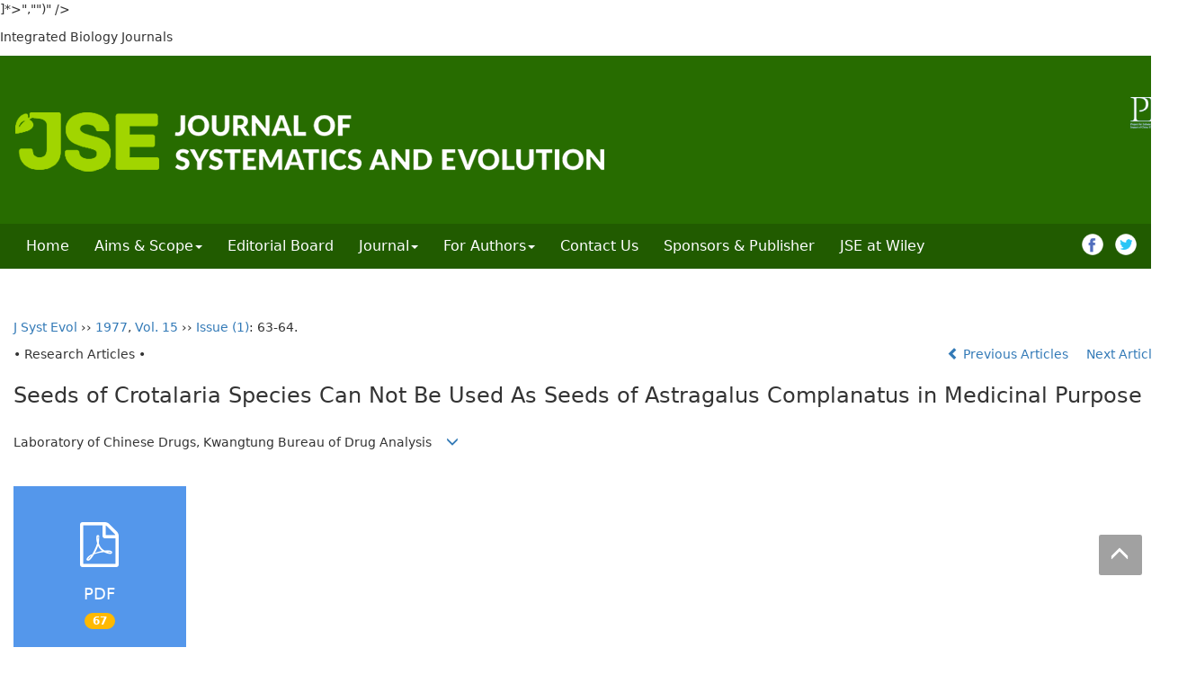

--- FILE ---
content_type: text/html;charset=UTF-8
request_url: https://www.jse.ac.cn/EN/abstract/abstract16948.shtml
body_size: 11207
content:
<!DOCTYPE html>
<html>
<head>
<META NAME="GENERATOR" CONTENT="Beijing Magtech Co., Ltd"> 
<meta http-equiv="Content-Type" content="text/html; charset=utf-8">
<meta http-equiv="X-UA-Compatible" content="IE=edge">
<Meta http-equiv="Content-Language" Content="EN"> 
<meta name="viewport" content="width=device-width, initial-scale=1">

<meta name="citation_issn" content="1674-4918" />
<meta name="citation_journal_title" content="Journal of Systematics and Evolution" />
<meta name="citation_language" content="en" />
<meta name="citation_volume" content="15" />
<meta name="citation_issue" content="1" />
<meta name="citation_firstpage" content="63" />
<meta name="citation_id" content="15/1/63" />
<meta name="citation_doi" content="" />
<meta name="citation_title" content="Seeds of Crotalaria Species Can Not Be Used As Seeds of Astragalus Complanatus in Medicinal Purpose" />
<meta name="citation_authors" content="Laboratory of Chinese Drugs, Kwangtung Bureau of Drug Analysis" />
<meta name="citation_publication_date" content="1977-05-18" />
<meta name="citation_online_date" content="1977-05-18" />
<meta name="Description" xml:lang="en" content="$article.zhaiYao_EN.replaceAll("<[^>]*>","")" />
<meta name="citation_abstract_html_url" content="https://www.jse.ac.cn/EN/" />
<meta name="citation_pdf_url" content="https://www.jse.ac.cn/EN/article/downloadArticleFile.do?attachType=PDF&id=16948" />

<meta name="DC.Format" content="text/html" />
<meta name="DC.Language" content="en" />
<meta name="DC.Title" content="Seeds of Crotalaria Species Can Not Be Used As Seeds of Astragalus Complanatus in Medicinal Purpose" />
<meta name="DC.Identifier" content="" />
<meta name="DC.Contributor" content="Laboratory of Chinese Drugs" />
<meta name="DC.Contributor" content="Kwangtung Bureau of Drug Analysis" />
<meta name="DC.Date" content="1977-05-18" />
<meta name="DC.Keywords" content=""/>
<meta name="Robots" contect="index">
    
<title>Seeds of Crotalaria Species Can Not Be Used As Seeds of Astragalus Complanatus in Medicinal Purpose</title>
<!--css必引 -->
<link href="https://www.jse.ac.cn/js/bootstrap/css/bootstrap.min.css" rel="stylesheet">
<link rel="stylesheet" href="https://www.jse.ac.cn/images/1674-4918/css/css.css">
<link href="https://www.jse.ac.cn/js/bootstrap/css/font-awesome.min.css" rel="stylesheet">
<!-- jQuery必引-->
<script src="https://www.jse.ac.cn/js/jquery/jquery.min.js"></script>
<script src="https://www.jse.ac.cn/js/bootstrap/js/bootstrap.min.js"></script>
	<style>
	.kongzhitab{
		width:100%;
		overflow-x: auto;
	}
	
	.kongzhitab th{
		padding:5px 10px;
		text-align:center;
	}
	.kongzhitab td{
		padding:5px 10px;
		text-align:center;
	}
</style>
<!--原摘要中的js -->
	<!--图片弹出窗口 必须放在jquery.min.js后-->
	<link rel="stylesheet" href="https://www.jse.ac.cn/js/colorbox/colorbox.css">
	<script src="https://www.jse.ac.cn/js/colorbox/jquery.colorbox.js"></script>
	<script type="text/javascript">
	//等比缩放图片
function DrawImage(ImgD,FitWidth,FitHeight){
	var image=new Image();
	image.src=ImgD.src;
	if(image.width>0 && image.height>0){
		if(image.width/image.height>= FitWidth/FitHeight){
			if(image.width>FitWidth){
				ImgD.width=FitWidth;
				ImgD.height=(image.height*FitWidth)/image.width;
			}else{
				ImgD.width=image.width;
				ImgD.height=image.height;
			}
		} else{
			if(image.height>FitHeight){
				ImgD.height=FitHeight;
				ImgD.width=(image.width*FitHeight)/image.height;
			}else{
				ImgD.width=image.width;
				ImgD.height=image.height;
			}
		}
	}
}
		</script>
	<!--图片弹出窗口结束-->
	
	<!--原摘要中js end -->
<script language="javascript" src="https://www.jse.ac.cn/js/modelDialog1.js"></script>
<script language="javascript" src="https://www.jse.ac.cn/js/layer2.1/layer.js"></script>
<script language="javascript" src="https://www.jse.ac.cn/js/drag.js"></script>
<script language="javascript" src="https://www.jse.ac.cn/js/store.js"></script>
<script language="javascript" src="https://www.jse.ac.cn/js/download_EN.js"></script>
<script>
MathJax = {
tex: {
inlineMath: [['$', '$'], ['\\(', '\\)']]
},
svg: {
fontCache: 'global'
}
};
</script>
<script type="text/javascript" id="MathJax-script" async src="https://www.jse.ac.cn/js/mathJax3.0/tex-svg.js"></script>
<script type="text/javascript">
jQuery(function() {
	jQuery.ajax({
		url: "https://www.jse.ac.cn/EN/user/validateCollectArticle.do?articleId=16948",
		success: function(res) {
			collectCount();
			if (res == "true") {
				jQuery("#collectArticle").append("This article has been collected");
			}
			if (res == "false") {
				jQuery("#collectArticle").append("<a href='javascript:;' onclick=\"collectArticle('16948')\">Save</a>");
			}
		}
	});
});

function collectCount() {
	jQuery.ajax({
		url: "https://www.jse.ac.cn/CN/user/articleCollectionTimes.do?articleId=16948",
		success: function(res) {
			jQuery("#collectCount").html("");
			jQuery("#collectCount").append(res);
		}
	});
}

function collectArticle(id) {
	var url = window.location.href;
	jQuery.ajax({
		url: "https://www.jse.ac.cn/EN/user/addCollectArticle.do",
		data: {
			"articleId": id,
			"url": url
		},
		type: "post",
		success: function(res) {
			if (res == "true") {
				document.getElementById("collectArticle").innerHTML = "This article has been collected!";
				collectCount();
				alert("Sucess to collect!");
			} else if (res == "false") {
				alert("This article has been collected!");
				window.location.reload();
			} else if (res.length > 5) {
				window.location.href = "https://www.jse.ac.cn/EN/user/userInfo_en.jsp?url=" + res;
			} else {
				alert("Fail to collect this article!");
				window.location.reload();
			}
		},
		error: function() {
			alert("Fail to collect this article!");
		}
	});
}

//可视化开始
$(document).ready(function(){
    jQuery.getJSON("https://www.jse.ac.cn/EN/lexeme/existsCnctstInArticle.do?articleID=16948", null, function(json){
        if(json.result){
            $("#knowledge_map_count").html(json.count);
            $("#knowledge_map_div").show();
        }
    });
});
function changeKnowledgeMapImg(flag){
    if(flag==1){
        document.getElementById("knowledge_map_img").src="../../images/knowledge_map1.png";
    }else{
        document.getElementById("knowledge_map_img").src="../../images/knowledge_map2.png";
    }
}
//可视化结束
<!--
//点赞开始
jQuery(function() {
    jQuery.ajax({
        url: 'https://www.jse.ac.cn/EN/article/showArticleLikedNum.do',
        data: {
            articleId: 16948
        },
        type: 'post',
        dataType: 'json',
        success:function(data){  //成功的回调函数
            $("#articleLikedNum").text(data);
        },
        error:function (XMLHttpRequest, textStatus, errorThrown) {
            console.log("错误");
            // 状态码
            console.log(XMLHttpRequest.status);
            // 状态
            console.log(XMLHttpRequest.readyState);
            // 错误信息
            console.log(textStatus);
        }
    });
});

function addArticleLikedNum(id){
    jQuery.ajax({
        url: 'https://www.jse.ac.cn/EN/article/addArticleLikedNum.do',
        data: {
            articleId: id
        },
        type: 'post',
        dataType: 'json',
        success:function(data){  //成功的回调函数
            if(data==-1){
                alert('You have already Liked！！');
            }else{
                $("#articleLikedNum").text(data);
            }
        },
        error:function (XMLHttpRequest, textStatus, errorThrown) {
            console.log("错误");
            // 状态码
            console.log(XMLHttpRequest.status);
            // 状态
            console.log(XMLHttpRequest.readyState);
            // 错误信息
            console.log(textStatus);
        }
    });
}
//点赞结束
 -->

function lsdy2(attachType,articleId,qiKanWangZhi,nian,issn){
	var pars = "attachType="+attachType+"&id="+articleId;
		if(attachType == "RICH_HTML"){
			jQuery.post(qiKanWangZhi+"/EN/article/downloadArticleFileFee.do?" + new Date(), pars, function(data){
				window.location.href = qiKanWangZhi+"/article/"+nian+"/"+issn+"/"+articleId;
			});			
		}else{
			window.location.href = qiKanWangZhi+"/EN/article/downloadArticleFile.do?attachType="+attachType+"&id="+articleId;	
		}	
					$('.layui-layer').hide();
	$('.layui-layer-shade').hide();
}
function submitLogin(login_id, remote_password){
	var login_id = document.getElementById(login_id).value;
	var remote_password = document.getElementById(remote_password).value;
	var pars = "login_id="+login_id+"&remote_password="+remote_password;
	jQuery.post("https://www.jse.ac.cn/EN/user/login.do?" + new Date(), pars, function(data){
		window.subwin = new SubWindow("下载文件",data,null,null,null,null,'620px','310px',null,null,"#dddddd","true",null,null,"true",null);
		subwin.show();
	});
}

function close(){
		subwin.close();
	}
 
function showArticleFile(url,attachType,articleId){
	var viewAttach = url+"/EN/article/showArticleFile.do?attachType="+attachType+"&id="+articleId;
	window.open(viewAttach,"下载文件","toolbar=no,location=no,directories=no,status=no,menubar=no,scrollbars=no,resizeable=no,copyhistory=no,width=520,height=200,left=88,top=88");
}                      
		
function searchKeyword(url,keyword){
	var form = document.refForm;
	form.keyword.value=keyword;
	form.author.value="";
	form.action = url+"/EN/article/showCorrelativeArticle.do";
	form.submit();
}		

function searchEnKeyword(url,id,keyword){
	var form = document.refForm;
	form.searchSQL.value="(("+keyword+"[Keyword]) AND "+id+"[Journal])";
	form.action = url+"/EN/article/advancedSearchResult.do";
	form.submit();
}			
	
function searchAuthor(url,author){
	var form = document.refForm;
	form.author.value=author;
	form.keyword.value="";
	form.action = url+"/EN/article/showCorrelativeArticle.do";
	form.submit();
}	
	
function addtobookshelf(url,articleId){
	var addbookshelf = "";
	addbookshelf = url+"/EN/article/addBookShelf.do?id="+articleId;
	window.open(addbookshelf,"添加到书架","");
}	
	
function showTxtFile(url,articleId){
	var showtxtfile = "";
	showtxtfile = url+"/EN/article/showTxtFile.do?id="+articleId;
	window.open(showtxtfile,"引用管理器","");
}

function addComment(url,articleId){
	var addComment = "";
	addComment = url+"/EN/comment/addComment.do?id="+articleId;
	window.open(addComment,"文章反馈","toolbar=no,location=no,directories=no,status=no,menubar=no,scrollbars=no,resizeable=no,copyhistory=no,width=520,height=300,left=88,top=88");
}



function findPassword(email){
	var emailReg = /^([a-zA-Z0-9_-])+@([a-zA-Z0-9_-])+(.[a-zA-Z0-9_-])+/
	var email = document.getElementById(email).value;
	var matchemail = emailReg.test(email);
	var pars = "email="+email;
	if(email == '' || email == null){
		alert("Email不能为空！");
		return false;
	} else {
		if(matchemail){
			jQuery.post("https://www.jse.ac.cn/EN/user/findPassword.do?" + new Date(), pars, function(data){
				subwin.close();
			});
		}else{
			alert("Email格式不正确");		
		}
	}
}

//编辑推荐 
$(document).ready(function(){
    var recommendedArticlesCount = 0;
    $("#recommendedArticles-list").load("https://www.jse.ac.cn/EN/article/recommendedArticles.do?id=16948",null,function(){
    	recommendedArticlesCount = $("#recommendedArticlesCount1").val();
    	$("#recommendedArticlesCount").html($("#recommendedArticlesCount1").val());
    
    	if(recommendedArticlesCount == 0){
    		$("#bianjituijian").css("display","none");
    		$("#bianjituijianli").css("display","none");
    	}else{
    		$("#bianjituijian").css("display","block");
    		$("#bianjituijianli").css("display","block");
    	}
    });
});

//中图分类号
function subjectScheme(url,code, journalId){
	var form = document.subjectSchemeForm;
	var searchSQL = "(("+ code +"[Words]) AND "+ journalId +"[Journal])";
	form.searchSQL.value = searchSQL;
	form.action = url + "/EN/article/advancedSearchResult.do";
	form.language.value = "EN";
	form.submit();
}
</script>

	

	<script src="https://www.jse.ac.cn/images/1674-4918/js/abstract.js"></script>
	<!--[if lt IE 9]>
	<script src="https://cdn.bootcss.com/html5shiv/3.7.3/html5shiv.min.js"></script>
	<script src="https://cdn.bootcss.com/respond.js/1.4.2/respond.min.js"></script>
	<![endif]-->
	
	<style>
		#bsBox{
			width:560px !important;
			height:420px !important;
		}
		.bFind-wrapper-top{
			height:25px !important;
		}
		#bsWXBox{
			height: 257px !important;
			width: 232px !important;
		}
	</style>



</head>
<body id="goTop" style="background:#fff;">
<script src='https://tongji.journalreport.cn/mstatistics.service.js' ></script><script>recordAdd('36861f354e194d0d9c900cac2bdfac32')</script>

<script language="javascript">
	function tabChange(obj, id) {
		var arrayli = obj.parentNode.getElementsByTagName("li"); //获取li数组
		var arrayul = document.getElementById(id).getElementsByTagName("ul"); //获取ul数组
		for (i = 0; i < arrayul.length; i++) {
			if (obj == arrayli[i]) {
				arrayli[i].className = "cli";
				arrayul[i].className = "";
			} else {
				arrayli[i].className = "";
				arrayul[i].className = "hidden";
			}
		}
	}
</script>
<style type="text/css">
.tabbox {
	width: 400px;
	margin-top: 5px;
	margin-bottom: 5px
}

.tabmenu {
	width: 400px;
	height: 28px;
	border-left: 1px solid #CCC;
	border-top: 1px solid #ccc;
}

.tabmenu ul {
	margin: 0;
	padding: 0;
	list-style-type: none;
}

.tabmenu li {
	text-align: center;
	float: left;
	display: block;
	width: 99px;
	overflow: hidden;
	background-color: #f1f1f1;
	line-height: 27px;
	border-right: #ccc 1px solid;
	border-bottom: #ccc 1px solid;
	display: inline;
}

.tabmenu .cli {
	text-align: center;
	float: left;
	display: block;
	width: 99px;
	overflow: hidden;
	background-color: #fff;
	line-height: 27px;
	border-right: #ccc 1px solid;
	border-bottom: #fff 1px solid;
	display: inline;
	cursor: pointer;
	color: #c30000;
	font-weight: bold
}

#tabcontent {
	width: 399px;
	background-color: #fff;
	border-left: #CCC 1px solid;
	border-right: #CCC 1px solid;
	border-bottom: #CCC 1px solid;
	height: 65px;
}

#tabcontent ul {
	margin: 0;
	padding: 5px;
	list-style-type: none;
}

#tabcontent .hidden {
	display: none;
}

img[src*='.traceImg']{
	width:44px;
	height:22px;
}
</style>
<!--头部-->
<div class="header">
<div class="top_t">
		<div class="top_wz">
			<div class="top_wzl"><a href="https://www.integrativebiology.ac.cn/" target="_blank">Integrated Biology Journals</a></div>
			
		</div>
</div>

<div class="container">
<div class="row">	
<div class="logo">
		<div class="banner col-md-8 col-sm-7">
			<img src="https://www.jse.ac.cn/images/1674-4918/images/banner.png" class="img-responsive">
		</div>
		<div class="sy_search col-md-4 col-sm-5">
			<div style="float:right;margin-bottom: 10px;width:100%;text-align: right;">
				<img src="https://www.jse.ac.cn/images/1674-4918/images/piij.png" width="60">
			</div>
			<div class="article-search">
					<div mag-component-type="ajaxPage" mag-page-url="https://www.jse.ac.cn/EN/article/quickSearch.do"></div>
			</div>
		</div>
	
</div>
</div>
</div>
<!--导航-->
<div class="daohang">
		<div class="navbar site-nav site_nav_en">
			<div class="navbar-header">
				<button class="navbar-toggle collapsed" type="button" data-toggle="collapse" data-target=".navbar-collapse">
					<span class="sr-only">Toggle navigation</span>
					<span class="icon-bar"></span>
					<span class="icon-bar"></span>
					<span class="icon-bar"></span>
				</button>
				<a class="navbar-brand visible-xs" href="https://www.jse.ac.cn/EN/1674-4918/home.shtml">JSE</a>
			</div>
			<div class="navbar-collapse collapse" role="navigation">
				<ul class="nav navbar-nav">
				<li><a href="https://www.jse.ac.cn/EN/home">Home</a></li>
				<li class="dropdown">
						<a href="#" class="dropdown-toggle" data-toggle="dropdown">Aims & Scope<b class="caret"></b></a>
						<ul class="dropdown-menu">
							<li><a href="https://www.jse.ac.cn/EN/column/column183.shtml" target="_blank">Aims & Scope</a></li>
							<li><a href="https://www.jse.ac.cn/EN/column/item1215.shtml">About JSE</a></li>
							
						</ul>
					 </li>
				<li><a href="https://www.jse.ac.cn/EN/column/column184.shtml">Editorial Board</a></li>
				<li role="presentation" class="dropdown">
				   <a href="#" class="dropdown-toggle" data-toggle="dropdown">Journal<b class="caret"></b></a>
				   <ul class="dropdown-menu">
				   <li><a href="https://www.jse.ac.cn/EN/just_accepted">Accepted Articles</a></li>
				   <li><a href="https://www.jse.ac.cn/EN/online_first">Early View</a></li>
				   <li><a href="https://www.jse.ac.cn/EN/current">Current Issue</a></li>
				   <li><a href="https://www.jse.ac.cn/EN/article/showSpecialIssues.do">Special Issue</a></li>
				   <li><a href="https://www.jse.ac.cn/EN/collections">Virtual Issue</a></li>
				   <li><a href="https://www.jse.ac.cn/EN/archive_by_years">Archive</a></li>
				   <li><a href="https://www.jse.ac.cn/EN/column/column238.shtml">Advertising</a></li>
				   </ul>
				</li>
				<li role="presentation" class="dropdown">
				   <a href="#" class="dropdown-toggle" data-toggle="dropdown">For Authors<b class="caret"></b></a>
				   <ul class="dropdown-menu">
				   <li><a href="https://mc.manuscriptcentral.com/josae" target="_blank">Online Submission</a></li>
				   <li><a href="https://www.jse.ac.cn/EN/column/column185.shtml">Instructions for Authors</a></li>
				   </ul>
				</li>
				<li><a href="https://www.jse.ac.cn/EN/column/column241.shtml">Contact Us</a></li>
				<li><a href="https://www.jse.ac.cn/EN/column/column186.shtml">Sponsors & Publisher</a></li>
				<li><a href="https://onlinelibrary.wiley.com/journal/17596831" target="_blank">JSE at Wiley</a></li>
				</ul>
				<div class="fxtb hidden-sm hidden-xs">
				 <a href="https://www.facebook.com/journal.of.systematics.and.evolution" target="_blank"><img src="https://www.jse.ac.cn/images/1674-4918/images/facebook.png"></a>
				 <a href="https://twitter.com/JournalSysEvo" target="_blank"><img src="https://www.jse.ac.cn/images/1674-4918/images/twitter.png"></a>
			    </div>
			</div>
		</div>		
</div>
<!--导航end-->
</div>




		

<div class="container whitebg">
	<div class="abs-con">
		<div class="row">
			<div class="col-md-12">
				<p style="margin-top:10px;">
											<span><a href="https://www.jse.ac.cn">J Syst Evol</a> ›› <a href="https://www.jse.ac.cn/EN/article/showTenYearVolumnDetail.do?nian=1977">1977</a>, <a href="https://www.jse.ac.cn/EN/article/showTenYearVolumnDetail.do?nian=1977">Vol. 15</a>  ›› <a href="https://www.jse.ac.cn/EN/volumn/volumn_865.shtml">Issue (1)</a>: 63-64.</span>									</p>
                <p>
					                </p>
				<p class="clearfix">
											<span class="pull-left">• Research Articles •</span>
										<span class="pull-right">
													<a href="https://www.jse.ac.cn/EN/abstract/abstract16945.shtml">
								<i class="glyphicon glyphicon-chevron-left"></i> 
									Previous Articles
							</a>
						 &nbsp;&nbsp;&nbsp;
													<a href="https://www.jse.ac.cn/EN/abstract/abstract17019.shtml">
								Next Articles <i class="glyphicon glyphicon-chevron-right"></i>
							</a>
											</span>
				</p>
		   
				<!------------------------------------英文---------------------------------------------------------------------->
								<h3 class="abs-tit">        
					Seeds of Crotalaria Species Can Not Be Used As Seeds of Astragalus Complanatus in Medicinal Purpose	   
				</h3>
								<p data-toggle="collapse" data-target="#divPanelEn">
					<span>
													Laboratory of Chinese Drugs, Kwangtung Bureau of Drug Analysis
												&nbsp;&nbsp;
						<span data-placement="right"  type="button">
						<i class="glyphicon glyphicon-menu-down" style="cursor:pointer;"></i>
						</span>
					</span>
				</p>    
				
				<div id="divPanelEn" class="collapse bs-callout">
					<address class="address">
						 <ol class="list-unstyled">
													</ol>
					</address>
					 <ul class="list-unstyled code-style" style="overflow: hidden;">
						<li>
							<span>
															</span>
							<span>
															</span>
							<span>
															</span>
							<span>
														</span>
							<span>
																	<code>Published:</code>1977-05-18
															</span>
						</li>
						<li>						</li>
						<li>						</li>
						<li>            
												</li>           
					</ul>
				</div>
			
				<!--英文end-->
				<!-------------------------6大块组----------------------------------------------->
				<div class="group clearfix">
					<div class="row">
												
														<div class="col-xs-6 col-sm-4 col-md-2 col-lg-2 margin-bottom-10">
								<span class="change-section">
									<a href="#1" onClick="lsdy1('PDF','16948','https://www.jse.ac.cn','1977','865');return false;" class="black-bg btn-menu">
										<i class="fa fa-file-pdf-o text-danger"></i>
										<h2>PDF</h2>
										<span class="badge">





67

</span>
									</a>
								</span>
							</div>
												
						 												<!--
                        <div class="col-xs-6 col-sm-4 col-md-2 col-lg-2 margin-bottom-10">
                            <span class="change-section">
                                <a href="javascript:void(0);" class="black-bg btn-menu" id="likedNum" onclick="addArticleLikedNum(16948)">
                                    <i class="fa fa-thumbs-up"></i>
                                    <h2>Like</h2>
                                    <span id="articleLikedNum" class="badge"></span>
                                </a>
                            </span>
                        </div>
                         -->
						                        <div class="col-xs-6 col-sm-4 col-md-2 col-lg-2 margin-bottom-10" id="knowledge_map_div" style="display:none;">
                            <span class="change-section" onmouseover="changeKnowledgeMapImg(2)" onmouseout="changeKnowledgeMapImg(1)">
                                <a href="../lexeme/showArticleByLexeme.do?articleID=16948" class="black-bg btn-menu">
                                    <i class="fa text-muted"><img src="../../images/knowledge_map1.png" height="40" style="margin:0px;" width="36" id="knowledge_map_img"></i>
                                    <h2>Knowledge</h2>
                                    <span class="badge" id="knowledge_map_count">0</span>
                                </a>
                            </span>
                        </div>
																	</div>
										
					<!--<div class="jumbotron" id="showPdf2">
						<ul class="list-unstyled">
							<li><a href="">1. 探讨2016版国际胰瘘研究小组定义和分级系统对胰腺术后患者胰瘘分级的影响.PDF<span>(500KB)</span></a></li>
						</ul>
					</div>-->
					
				</div>
			<!--6大块组------------------->
			</div>
		</div>
    </div>
    <div class="row" id="pin">
        <div class="col-lg-10 col-md-10 col-sm-12 col-sm-12">
            <!--折叠面板begin-->
            <div class="panel-group" id="accordion" role="tablist" aria-multiselectable="true">
                <div class="panel panel-default">
                    <div class="panel-heading" role="tab" id="zhaiyao" onClick="xianshi(this)" style="cursor: pointer;">
                        <h4 class="panel-title">
                            <a id="abstract">
                                Abstract
                            </a>
                        </h4>
                    </div>
                    <div id="collapseOne" class="panel-collapse collapse in" role="tabpanel" aria-labelledby="headingOne">
                        <div class="panel-body line-height text-justify">
                            <form name="refForm" action="showCorrelativeArticle.do" method=post target=_blank>
							<input type="hidden" name="searchSQL" value="" />
                            <input type=hidden name="keyword" value="" id="keyword">
							<input type=hidden name="author" value="" id="author">
																<!--<div></div>-->
															</form>
							<!-- 分类号查询跳转 -->
                             <form name="subjectSchemeForm" action="" method=post target=_blank>
                             	<input type="hidden" name="searchSQL" />
                             	<input type="hidden" name="language" />
                             </form>
                            <!--分类号-->
                                                        <!--分类号end-->
                            <div class="row hidden-xs hidden-sm">
                                <div class="col-xs-12 col-sm-2 col-md-2 col-lg-2 margin-bottom-10 text-center">
                                    <div class="text-primary btn-menu">
                                        <h4>Cite this article</h4>
                                    </div>
                                </div>
                                <div class="col-xs-12 col-sm-10 col-md-10 col-lg-10 margin-bottom-10">
                                    <div class="primary-border">
																				                                              <p>Laboratory of Chinese Drugs, Kwangtung Bureau of Drug Analysis. Seeds of Crotalaria Species Can Not Be Used As Seeds of Astragalus Complanatus in Medicinal Purpose[J]. J Syst Evol, 1977, 15(1): 63-64.</p>
																					                                    </div>
                                </div>
                            </div>
                            <div class="row hidden-xs hidden-sm">
                                <div class="col-xs-12 col-sm-2 col-md-2 col-lg-2 margin-bottom-10 text-center">
                                    <div class="btn-menu bs-callout-warning">
                                        <h4>share this article</h4>
                                    </div>
                                </div>
                                <div class="col-xs-12 col-sm-10 col-md-10 col-lg-10 margin-bottom-10">
                                    <div class="primary-border">
                                        <p>
                                            <b>
                                                <form name=mail action="https://www.jse.ac.cn/EN/article/sendMail.jsp" method=post target=_blank> 
												
                                                <a href="#" id="collectArticle" class="shouc"></a> <span id="collectCount"></span> /&nbsp;&nbsp;                                        
													<a onclick="mail.submit()" href="javascript:void(null)" class="tuij">Recommend</a>
													<input type="hidden" name="articleId" value="16948">
												<form>
												 </b>
												
																								 <form action="http://permission.icopyright.pub/en/anyone/apply.do" method="post">
													<input type="hidden" name="journal_code" value="9eef7ef2-85b7-4826-a4a6-f42f0b4ce473"/>   
														 <!--期刊代码，必需-->
													<input type="hidden" name="title_en" id="en_title" value="Seeds of Crotalaria Species Can Not Be Used As Seeds of Astragalus Complanatus in Medicinal Purpose"/>
														 <!--文章英文标题，非必需-->
													<input type="hidden" name="authors_en" value="Laboratory of Chinese Drugs, Kwangtung Bureau of Drug Analysis"/>    
														<!--文章英文作者，非必需-->
													<input type="hidden" name="doi" value=""/>   
														<!--文章DOI，非必需-->
													<input type="submit" class="icopyright-btn" value="Reuse & permission" /> 
												</form>
												                                        </p>
                                        <p><b>Add to citation manager</b> <span class="daochu"><a href="https://www.jse.ac.cn/EN/article/getTxtFile.do?fileType=EndNote&id=16948" id="ris_export">EndNote</a>|<a href="https://www.jse.ac.cn/EN/article/getTxtFile.do?fileType=Ris&id=16948">Ris</a>|<a id="bibtex_export" href="https://www.jse.ac.cn/EN/article/getTxtFile.do?fileType=BibTeX&id=16948">BibTeX</a></span>
										</p>
										<p><strong>URL:</strong>
										<a href="https://www.jse.ac.cn/EN/" class="txt_zhaiyao1">https://www.jse.ac.cn/EN/</a>
										</p>
										<p>
																					<strong>&nbsp;</strong>&nbsp;&nbsp;&nbsp;&nbsp;&nbsp;&nbsp;&nbsp;
											<a href="https://www.jse.ac.cn/EN/Y1977/V15/I1/63" class="txt_zhaiyao1">
												https://www.jse.ac.cn/EN/Y1977/V15/I1/63
											</a>
																				</p>
                                    </div>
                                </div>
								<div class="col-xs-12 col-sm-10 col-md-10 col-lg-10 margin-bottom-10">
									<div id="trendmd-suggestions"></div>
								</div>
                            </div>
                        </div>
                    </div>
                </div>
                
                                                <div class="panel panel-default">
                    <div class="panel-heading" role="tab" id="cankaowenxian" onClick="xianshi(this)">
                        <h4 class="panel-title">
                            <a id="reference" class="collapsed">
                                References                             </a>
                        </h4>
                    </div>
                    <div id="collapseThree" class="panel-collapse collapse" role="tabpanel" aria-labelledby="headingThree" style="display: none;">
                        <div class="panel-body">
                            <!--start-->
                            <table width="98%" border="0" align="center" cellpadding="0" cellspacing="8">
																	<tr>
										<td class="J_author"> </td>
									</tr>
															</table>
                            <!--end--> 
                        </div>
                      </div>         
                </div>
                <div class="panel panel-default">
                    <div class="panel-heading" role="tab" id="xiangguanwenzhang" onClick="xianshi(this)">
                        <h4 class="panel-title">
                            <a id="relatedArticles" class="collapsed" >
                                Related Articles <span class="badge badge-info">0</span>
                            </a>
                        </h4>
                    </div>
                    <div id="collapseFour" class="panel-collapse collapse" role="tabpanel" aria-labelledby="headingFour" style="display: none;">
                        <div class="panel-body">
							<table width="100%" border="0" height='25'>
								
																																	<tr>
										<td colspan='2' align='center'><strong>No related articles found!</strong></td>
									</tr>
															</table>
                        </div>
                    </div>
                </div>
                
                <div class="panel panel-default" id="bianjituijian" style="display:none;">
                    <div class="panel-heading" role="tab" id="tuijianwenzhang" onClick="xianshi(this)">
                        <h4 class="panel-title">
                            <a id="recommendedArticles" class="collapsed" >
                                Recommended Articles <span class="badge badge-info" id="recommendedArticlesCount"></span>
                            </a>
                        </h4>
                    </div>
                    <div id="collapseFour" class="panel-collapse collapse" role="tabpanel" aria-labelledby="headingFour" style="display: none;">
                        <div class="panel-body" id="recommendedArticles-list">
                        </div>
                    </div>
                </div>
                
                <div class="panel panel-default">
                    <div class="panel-heading" role="tab" id="Metrics" onClick="xianshi(this)">
                        <h4 class="panel-title">
                            <a class="collapsed">
                                Metrics
                            </a>
                        </h4>
                    </div>
                    <div id="collapseFive" class="panel-collapse collapse" role="tabpanel" aria-labelledby="headingFive" style="display: none;">
                        <div class="panel-body">
							<table width="98%" border="0" cellspacing="0" cellpadding="0">
								<tr>
									<td width="24" height="32"></td>
									<td colspan="2" bgcolor="#E0EEF7"><span class="STYLE1">Viewed</span></td>
								</tr>
								<tr>
									<td width="24" height="5"></td>
									<td colspan="2" bgcolor="#FFFFFF"></td>
								</tr>
								<tr>
									<td height="153"></td>
									<td width="110" valign="top" bgcolor="#EFEFEF" style="line-height:150%">
										<strong>Full text</strong><br />
										<span class="STYLE2"><div id="FullText"></div></span>
									</td>
									<td valign="top">
										<table width="63%" border="0" cellspacing="0" cellpadding="0">
											<tr>
												<td><div id="HtmlPdfVersion"></div></td>
											</tr>
										</table>
										<br />
										<table width="63%" border="0" cellspacing="0" cellpadding="0">
											<tr>
												<td colspan="3"><div id="FromHtmlPdf"></div></td>
											</tr>
										</table>
										<br />
										<div id="DownloadDistribution"></div>
										<div id="DownloadCountryDistribution"></div>
									</td>
								</tr>
								<tr>
									<td></td>
									<td colspan="2" height=5></td>
								</tr>
								<tr>
									<td height="158"></td>
									<td valign="top" bgcolor="#efefef" style="line-height:150%">
										<strong>Abstract</strong><br>
										<span class="STYLE2"><div id="AbstractCount"></div></span>
									</td>
									<td valign="top">
										<table width="40%" height="52" border="0" cellpadding="0" cellspacing="0">
											<tr>
												<td><div id="AbstractVersion"></div></td>
											</tr>
											<tr>
												<td><div id="FromAbstract"></div></td>
											</tr>
										</table>
										<br />
										<div id="AbstractDistribution"></div>
										<div id="AbstractCountryDistribution"></div>
									</td>
								</tr>
								<tr>
									<td></td>
									<td colspan="2" height=5></td>
								</tr>
								<!--
								<tr>
									<td height="30"></td>
									<td bgcolor="#E0EEF7"><p><strong>Cited</strong></p></td>
									<td>
										<div id="citations"></div>
									</td>
								</tr>
								<tr>
									<td height="8"></td>
									<td height="8"></td>
									<td height="8"></td>
								</tr>
								<tr>
									<td height="31">&nbsp;</td>
									<td bgcolor="#E0EEF7"><strong>Shared</strong></td>
									<td><strong>&nbsp;&nbsp;<a class="shareCount"></a></strong></td>
								</tr>
								-->
								<tr>
									<td height="5"></td>
									<td></td>
									<td></td>
								</tr>
							</table>			
                        </div>
                    </div>
                </div>
				<div class="panel panel-default">
                    <div class="panel-heading" role="tab" id="benwenpingjia" onClick="xianshi(this)">
                        <h4 class="panel-title">
                            <a id="pingjia">
                                Comments
                            </a>
                        </h4>
                    </div>
					<div id="collapseSix" class="panel-collapse collapse" role="tabpanel" aria-labelledby="headingSix" style="display: none;">
                        <div class="panel-body">
							<div id="ArticleEstimate">
								<div id="Estimate"></div>
								<div id="Comment"></div>
							</div>
                        </div>
                    </div>
                </div>
            </div>
            <!--折叠面板end-->
        </div>
        <div class="col-lg-2 col-md-2 hidden-print hidden-xs hidden-sm">
            <!--右快速导航-->
            <div id="plane" class="pinned">
                <ul class="plane-bd list-unstyled">
                    <li>
                        <a href="javascript:;"  onclick="zhaiyao('#zhaiyao');">
                            <span>Abstract</span>
                            <i class="glyphicon glyphicon-text-color"></i>
                        </a>
                    </li>
				                    <li>
                        <a href="javascript:;"  onclick="zhaiyao('#cankaowenxian');">
                            <span>References</span>
                            <i class="glyphicon glyphicon-equalizer"></i>
                        </a>
                    </li>
                    <li>
                        <a href="javascript:;"  onclick="zhaiyao('#xiangguanwenzhang');">
                            <span>Related Articles</span>
                            <i class="glyphicon glyphicon-list-alt"></i>
                        </a>
                    </li>
                     <li  id="bianjituijianli" style="display:none;">
                        <a href="javascript:;"  onclick="zhaiyao('#tuijianwenzhang');">
                            <span>Recommended Articles</span>
                            <i class="glyphicon glyphicon-list-alt"></i>
                        </a>
                    </li>
                    <li>
                        <a href="javascript:;"  onclick="zhaiyao('#Metrics');">
                            <span>Metrics</span>
                            <i class="glyphicon glyphicon-stats"></i>
                        </a>
                    </li>
					<li>
                        <a href="javascript:;" onclick="zhaiyao('#benwenpingjia');">
                            <span>Comments</span>
                            <i class="glyphicon glyphicon-stats"></i>
                        </a>
                    </li>
                </ul>
                <div class="plane-ft">
                    <a href="#goTop" target="_self"  title="TOP" style="color:#ff6600;" class="text-center">TOP</a>
                </div>
            </div>
            <!--右快速导航-->
        </div> 
    </div>
</div>



<div class="footer">
	<div class="banquan">
						 			 			Powered by <a href="http://www.magtech.com.cn/CN/model/index.shtml" target="_blank" class="baise">Beijing Magtech Co., Ltd.</a>
			
</div>	
<div class="db1"> Copyright &copy; Journal of Systematics and Evolution, Institute of Botany, CAS</div>
</div>

<!--返回顶部-->
<div class="top_web" id="backtop" style="display:block;"><span class="glyphicon glyphicon-menu-up" aria-hidden="true"></span></div>
<!--返回顶部end--> 
<script defer src='//js.trendmd.com/trendmd.min.js' data-trendmdconfig='{"element":"#trendmd-suggestions"}'></script>

<iframe src="https://www.jse.ac.cn/EN/article/updateBrowseNum.jsp?articleid=16948" height=0 scrolling=no border=0 frameborder=0 allowtransparency="true"></iframe>

</body>
</html>

<script type="text/javascript">
$(function(){
		var width_div = $('#accordion').width();
    	for(var i = 0;i<$('img_div').length;i++){
    		var img_width = $('.img_div').eq(i).find('img').width();
    		if(img_width >= width_div){
    			$('.img_div').eq(i).find('img').width(width_div);
    		}
    	}
});


	var hash = window.location.hash;
	loadMetricsTabc();
	loadArticleEstimate();
	$(function() {
    	$('#container').tabs(1);
    });
    $("#MetricsTabC").click(function(){
		loadMetricsTabc();
	});
	 $("#ArticleEstimateTab").click(function(){
		loadArticleEstimate();
	});
	function loadArticleEstimate(){
		$("#Estimate").empty();
		$("#Estimate").append("<iframe src=\"https://www.jse.ac.cn/include/showEstimateEn.do?articleId=16948\" width=\"1000\" height=\"85\"  scrolling=no frameborder=0 allowtransparency=\"true\" style=\"padding: 20\"></iframe>");
		$("#Comment").empty();
		$("#Comment").append("<iframe src=\"https://www.jse.ac.cn/EN/comment/showCommentList.do?type=article&typeId=16948\" width=\"1000\" style=\"min-height:700px;width:100%;\"   scrolling=no frameborder=0 allowtransparency=\"true\" style=\"padding: 20\" id=\"ifr-comment\"></iframe>");
	}
	$(function(){
		$('.tabs-nav').children('li').eq(0).addClass('tabs-selected');
		$('.tabs-nav').children('li').last().removeClass('tabs-selected');
		$('#AbstractTab').removeClass('tabs-hide');
		$('#MetricsTab').addClass('tabs-hide');
	})
	function loadMetricsTabc(){
		$("#FullText").load("https://www.jse.ac.cn/EN/matrix/matrix.do?articleId=16948&type=FullText");
		$("#HtmlPdfVersion").load("https://www.jse.ac.cn/EN/matrix/matrix.do?articleId=16948&type=HtmlPdfVersion");
		$("#FromHtmlPdf").load("https://www.jse.ac.cn/EN/matrix/matrix.do?articleId=16948&type=FromHtmlPdf");
		$("#AbstractVersion").load("https://www.jse.ac.cn/EN/matrix/matrix.do?articleId=16948&type=AbstractVersion");
		$("#AbstractCount").load("https://www.jse.ac.cn/EN/matrix/matrix.do?articleId=16948&type=AbstractCount");
		$("#FromAbstract").load("https://www.jse.ac.cn/EN/matrix/matrix.do?articleId=16948&type=FromAbstract");
		//$("#citations").load("https://www.jse.ac.cn/EN/matrix/matrix.do?articleId=16948&type=citations");
		$("#DownloadDistribution").empty();
		$("#DownloadDistribution").append("<iframe src=\"https://www.jse.ac.cn/EN/matrix/matrix.do?articleId=16948&type=DownloadDistribution\" width=\"600\" height=\"300\"  scrolling=no frameborder=0 allowtransparency=\"true\" style=\"padding: 20\"></iframe>");
		$("#DownloadCountryDistribution").empty();
		$("#DownloadCountryDistribution").append("<iframe src=\"https://www.jse.ac.cn/EN/matrix/matrix.do?articleId=16948&type=DownloadCountryDistribution\" width=\"550\" height=\"300\"  scrolling=no frameborder=0 allowtransparency=\"true\"></iframe>");
		$("#AbstractDistribution").empty();
		$("#AbstractDistribution").append("<iframe src=\"https://www.jse.ac.cn/EN/matrix/matrix.do?articleId=16948&type=AbstractDistribution\" width=\"600\" height=\"300\"  scrolling=no frameborder=0 allowtransparency=\"true\" style=\"padding: 20\"></iframe>");
		$("#AbstractCountryDistribution").empty();
		$("#AbstractCountryDistribution").append("<iframe src=\"https://www.jse.ac.cn/EN/matrix/matrix.do?articleId=16948&type=AbstractCountryDistribution\" width=\"550\" height=\"300\"  scrolling=no frameborder=0 allowtransparency=\"true\" style=\"padding: 20\"></iframe>");
	}

	function Videostate(supplId) {
					var video = document.getElementById(supplId);
           			video.addEventListener('play', function () {//播放开始执行的函数
 					jQuery.ajax({
						url: "https://www.jse.ac.cn/CN/suppl/validateVideo.do",
						data:{supplId : supplId},
						type: 'post',
						async:false, 
						dataType: 'json',
						success: function(data) {
							if(data.info == "false"){
								video.pause();
								alert("You have not logged in, please check after login!");
							}
						}
					});
                });
}
	
	var mp3Audios = document.getElementsByClassName("mp3Audio");
	if(mp3Audios.length > 0){
		for(var i = 0; i < mp3Audios.length; i++){
			mp3Audios[i].addEventListener("play", function (ele) { 
				var supplId = ele.target.id;
				jQuery.ajax({
					url: "https://www.jse.ac.cn/CN/suppl/validateVideo.do",
					data:{supplId : supplId},
					type: 'post',
					async:false, 
					dataType: 'json',
					success: function(data) {
						if(data.info == "false"){
							document.getElementById(supplId).pause();
							alert("You have not logged in, please check after login!");
						}
					}
				});
			});
		}
	}	
</script>

    <!--css必引 -->	
	<link rel="stylesheet" href="https://www.jse.ac.cn/images/1674-4918/css/abstract.css">

--- FILE ---
content_type: text/html;charset=UTF-8
request_url: https://www.jse.ac.cn/EN/comment/showCommentList.do?type=article&typeId=16948
body_size: 2819
content:







<html>
<head>
    <title>List of article comments</title>
    <script language="javascript" src="/js/Highcharts/jquery.min.js"></script>
    	<link rel="stylesheet" href="/js/jqpagination/jqpagination.css" />
	<script src="/js/jqpagination/jquery.jqpagination.js"></script>
    <style type="text/css">
        body {
            font-family: 'Microsoft YaHei';
            font-size: 14px;
        }
        .comment-dialog {
            width: 545px;
            height: 600px;
            background: #ddd;
            margin: 0 auto;
            display: none;
            position: absolute;
            top: 10%;
            left: 30%;
            z-index: 999;
        }
        .comment-dialog input {
            outline: none;
        }

        .submit-comment-btn {
            cursor: pointer;
        }

        .table1 {
            font-family: "Verdana";
            font-size: 15px;
            width: 100%;
            height: 100%;
            padding: 0px;
        }

        .int {
            padding-left: 10px;
            padding: 0px;
        }

        .int input, select, textarea {
            width: 300px;
            height: 35px;
            border-radius: 5px;
            border: 1px solid #d4d4d4;
            box-shadow: 0px 0px 20px #000;
            -moz-box-shadow: 0px 0px 20px #999 inset; /* For Firefox3.6+ */
            -webkit-box-shadow: 0px 0px 20px #999 inset; /* For Chrome5+, Safari5+ */
            box-shadow: 0px 0px 20px #999 inset; /* For Latest Opera */
            outline: none;
        }

        .int input:focus {
            border: 1px solid #30AB92;
            border-radius: 5px;
        }
        .int textarea:focus {
            border: 1px solid #30AB92;
            border-radius: 5px;
        }

        .but {
            width: 80px;
            height: 30px;
            border-radius: 5px;
            border: navajowhite;
            background: #fff;
        }

        .show-comment-dialog {
            width: 100px;
            height: 30px;
            border-radius: 5px;
            border: none;
            background: #169bd5;
            color: #fff;
            text-align: center;
            line-height: 30px;
            float: right;
            margin-top: 13px;
            cursor: pointer;
            outline: none;
        }

        .bg-layer{
            width: 100%;
            height: 100%;
            background: #000;
            filter:alpha(Opacity=80);
            -moz-opacity:0.5;
            opacity: 0.5;
            position: absolute;
            top: 0;
            left: 0;
            display: none;
        }
        .comment-msg {
            color: #ff0000;
        }
    </style>
</head>
<body>

<div id="comment-content">
    <div style="float:left;width:100%;">
        <h2 style="float: left;">Comments</h2>
        <input type="button" id="addComment" class="show-comment-dialog" value="Post comment" />
    </div>

    <div>
        
        <div style="margin-bottom: 20px;">No comment.</div>
        
    </div>
    
</div>



<div class="bg-layer"></div>
<div class="comment-dialog">
    <form action="submitComment.do" method="post" id="comment-form">
        <input type="hidden" name="userId" id="user-id" />
        <input type="hidden" name="type" value="article" />
        <input type="hidden" name="typeId" value="16948" />
        <table class="table1" cellspacing="0" cellpadding="0" border="0">
            <tr>
                <td align="right" width="28%"  style="padding-top: 50px;">
                    <p>&nbsp;</p>
                    Title:
                </td>
                <td class="int" style="padding-top: 50px;">
                    <p class="comment-msg">&nbsp;</p>
                    <input type="text" id="title" name="title"/>
                </td>
            </tr>
            <tr>
                <td align="right" >Poster:</td>
                <td class="int">
                    <input type="text" id="user-name"  disabled/>&nbsp;

                </td>
            </tr>
            <tr>
                <td align="right" >E-mail:</td>
                <td class="int">
                    <input type="text" id="email"  disabled/>
                </td>
            </tr>
            <tr>
                <td align="right">Comment:</td>
                <td class="int">
                    <textarea id="content"  name="content" cols="30" rows="10" style="height: 115px;"></textarea>
                </td>
            </tr>
            <tr>
                <td align="right">Anonymous comments:</td>
                <td class="int">
                    <input type="checkbox" name="anonymous" style="width:20px;height: 20px;" value="1"/>
                </td>
            </tr>
            <tr>
                <td align="right" >Check code:</td>
                <td class="int">
                    <input type="text" name="trace-num" class="comment-trace-num" style="width: 205px;" />&nbsp;
                    <img src=".traceImg" class="trace-num-img" title="Fresh" />
                </td>
            </tr>
            <tr>
                <td colspan="2" align="center" style="padding-bottom: 50px;">
                    <input type="button" id="submit-comment" class="but submit-comment-btn" value="Post"/>
                    <input type="button" class="but hide-comment-dialog submit-comment-btn" value="Cancel"/>
                </td>
            </tr>
        </table>
    </form>
</div>

</body>
<script src="../../js/jquery-1.8.3.min.js"></script>
<script src="../../js/jquery.md5.js"></script>
<script>
    function calcPageHeight(doc) {
        var cHeight = Math.max(doc.body.clientHeight, doc.documentElement.clientHeight);
        var sHeight = Math.max(doc.body.scrollHeight, doc.documentElement.scrollHeight);
        var height  = Math.max(cHeight, sHeight);
        return height;
    }
    window.onload = function() {
        var height = calcPageHeight(document);
        parent.document.getElementById('ifr-comment').style.height = auto;
    }

    function goToPager(pager) {
        window.location.href = "../comment/showCommentList.do?type=article&typeId=16948&pager=" + pager;
    }
    function changePage1(){
		var zhi = $('#idndasj').val();
	        if(zhi<=0&& zhi>0 && (/(^[1-9]\d*$)/.test(zhi))){
	        	window.location.href = "../comment/showCommentList.do?type=article&typeId=16948&pager=" + zhi;
			}else{
				$('#idndasj').val("");
	            return false;
			}
	}
    function changePage12(evt){
        var myEvent = evt?evt:(window.event?window.event:null)
         if (myEvent.keyCode== 13){
        	 var zhi = $('#idndasj').val();
 	        if(zhi<=0&& zhi>0 && (/(^[1-9]\d*$)/.test(zhi))){
 	        	window.location.href = "../comment/showCommentList.do?type=article&typeId=16948&pager=" + zhi;
 			}else{
 				$('#idndasj').val("");
 	            return false;
 			}
         }
    }
    $(function () {
        // 我要评论
        $('.show-comment-dialog').click(function () {
            $.ajax({
                url: 'checkLogin.do',
                data: {
                    url: top.location.href
                },
                type: 'post',
                dataType: 'json',
                success: function (data) {
                    if (data != null) {
                        $.each(data, function (i, item) {
                            $('#user-id').val(item['userId']);
                            $('#user-name').val(item['userName']);
                            $('#email').val(item['email']);
                            $('.bg-layer').show();
                            $('.comment-dialog').fadeIn("slow");
                        })
                    } else {
                        top.location.href = 'https://www.jse.ac.cn/EN/user/userInfo_en.jsp';
                    }
                },
                error: function () {
                    alert('Error occur!');
                }
            });
        });

        // 刷新验证码
        $('.trace-num-img').click(function () {
            $(this).prop('src', '.traceImg?' + Math.random());
        });

        // 发表评论
        $('#submit-comment').click(function () {
            var title = $('#title').val();
            if (title.trim() == '') {
                $('.comment-msg').html('Please enter the comment title!');
                $('#title').focus();
                return false;
            }

            var content = $('#content').val();
            if (content.trim() == '') {
                $('.comment-msg').html('Please enter your comment!');
                $('#content').focus();
                return false
            }

            var traceNum = $('.comment-trace-num').val();
            if (traceNum.trim() == '') {
                $('.comment-msg').html('Please enter the Check code!');
                $('.comment-trace-num').focus();
                return false;
            }

            $.ajax({
                url: 'checkTraceNum.do',
                data: {
                    code: traceNum
                },
                type: 'post',
                success: function (result) {
                    if (result == 't') {
                        $('#comment-form').submit();
                    } else {
                        $('.comment-msg').html('Check code NO march!');
                        $('.comment-trace-num').focus();
                        refreshCode();
                    }
                }
            });
        });

        // 取消评论
        $('.hide-comment-dialog').click(function () {
            $('.bg-layer').hide();
            $('.comment-dialog').fadeOut("slow");
        });

        // 刷新验证码
        function refreshCode() {
            $('.trace-num-img').prop('src', '.traceImg?' + Math.random());
        }
    });
</script>
</html>

--- FILE ---
content_type: text/html;charset=UTF-8
request_url: https://www.jse.ac.cn/EN/lexeme/existsCnctstInArticle.do?articleID=16948
body_size: 49
content:
{"result":false,"articleID":16948}